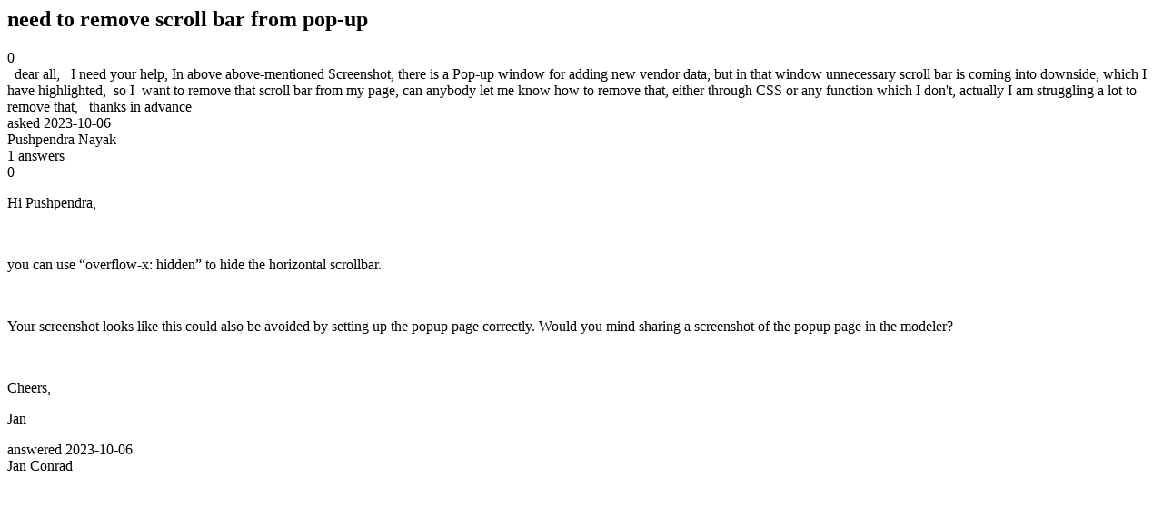

--- FILE ---
content_type: text/html;charset=utf-8
request_url: https://community.mendix.com/link/spaces/app-development/questions/128906
body_size: 1538
content:
<html>
<head>
	<title>need to remove scroll bar from pop-up | Mendix Forum</title>
	<meta name="Description" content="
 
dear all,
 
I need your help,
In above above-mentioned Screenshot, there is a Pop-up window for adding new vendor data, but in that window unnecessary scroll bar is coming into downside, which I have highlighted,  so I  want to remove that scroll bar from my page, can anybody let me know how to remove that, either through CSS or any function which I don't, actually I am struggling a lot to remove that,
 
thanks in advance
 
">
</head>
<body itemscope itemtype="https://schema.org/QAPage">
	<div itemprop="mainEntity" itemscope itemtype="https://schema.org/Question">
		<h2 itemprop='name'>need to remove scroll bar from pop-up</h2>
		<div itemprop='upvoteCount'>0</div>
		<div itemprop='text'>&nbsp; dear all, &nbsp; I need your help, In above above-mentioned Screenshot, there is a Pop-up window for adding new vendor data, but in that window unnecessary scroll bar is coming into downside, which I have highlighted,&nbsp; so I&nbsp; want to remove that scroll bar from my page, can anybody let me know how to remove that, either through CSS or any function which I don't, actually I am struggling a lot to remove that, &nbsp; thanks in advance &nbsp;</div>
		<div>asked
			<time itemprop='dateCreated' datetime='2023-10-06'>2023-10-06</time>
		</div>
		<div itemprop='author' itemscope itemtype='https://schema.org/Person'><span itemprop='name'>Pushpendra Nayak</span></div>
		<div><span itemprop='answerCount'>1</span> answers</div>
		<div itemprop='acceptedAnswer' itemscope itemtype='http://schema.org/Answer'>
	<div itemprop='upvoteCount'>0</div>
	<div itemprop='text'><p>Hi Pushpendra,</p>

<p>&nbsp;</p>

<p>you can use &ldquo;overflow-x: hidden&rdquo; to hide the horizontal scrollbar.</p>

<p>&nbsp;</p>

<p>Your screenshot looks like this could also be avoided by setting up the popup page correctly. Would you mind sharing a screenshot of the popup page in the modeler?</p>

<p>&nbsp;</p>

<p>Cheers,</p>

<p>Jan</p>
</div>
	<div>answered
		<time itemprop='dateCreated' datetime='2023-10-06'>2023-10-06</time>
	</div>
	<div itemprop='author' itemscope itemtype='http://schema.org/Person'><span itemprop='name'>Jan Conrad</span></div>
</div>

	</div>

</body>

</html>
